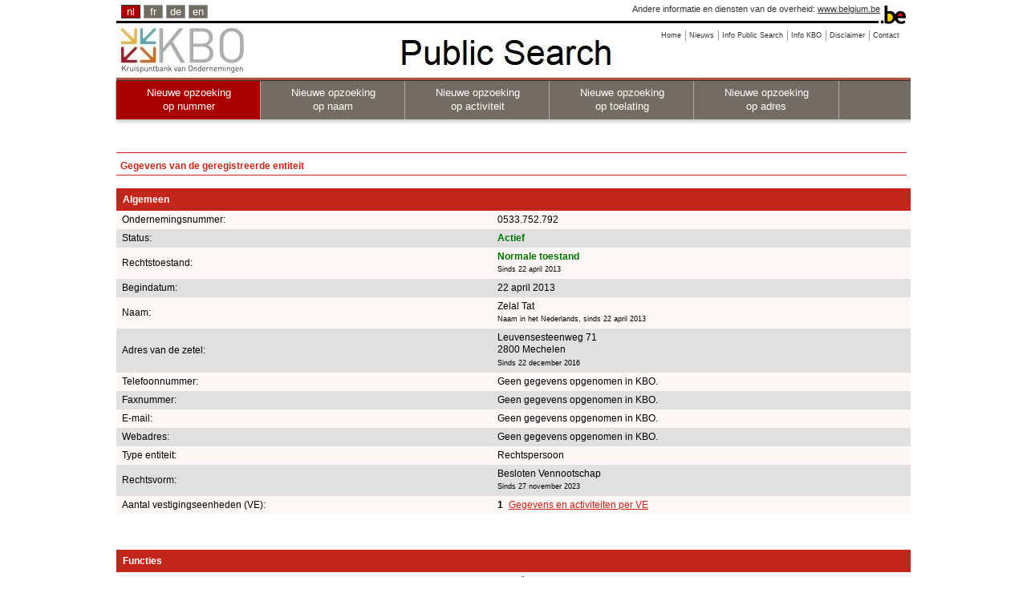

--- FILE ---
content_type: text/html;charset=utf-8
request_url: https://kbopub.economie.fgov.be/kbopub/toonondernemingps.html?ondernemingsnummer=0533752792&lang=nl
body_size: 16860
content:
<!DOCTYPE html PUBLIC "-//W3C//DTD XHTML 1.0 Strict//EN" "http://www.w3.org/TR/xhtml1/DTD/xhtml1-strict.dtd">
<html xmlns="http://www.w3.org/1999/xhtml" lang="nl" xml:lang="nl"><head><title>Gegevens van de geregistreerde entiteit | KBO Public Search</title><meta content="IE=Edge" http-equiv="X-UA-Compatible"/><meta content="no-store" http-equiv="Cache-Control"/><meta content="no-cache" http-equiv="Pragma"/><meta content="0" http-equiv="Expires"/><meta content="text/html; charset=utf-8" http-equiv="content-type"/><meta content="text/javascript" http-equiv="Content-Script-Type"/><meta content="text/css" http-equiv="Content-Style-Type"/><meta content="noindex,nofollow" name="robots"/><link href="/kbopub/images/template/favicon.png" type="image/png" rel="icon"/><link title="default" href="/kbopub/styles/kbo-screen.css" type="text/css" rel="stylesheet"/><link href="/kbopub/styles/bg_nl.css" type="text/css" rel="stylesheet"/><link media="print" type="text/css" rel="stylesheet" href="/kbopub/styles/kbopubprint.css"/><link href="/kbopub/styles/subModal.css" type="text/css" rel="stylesheet"/><script type="text/javascript" src="/kbopub/scripts/common.js"></script><script type="text/javascript" src="/kbopub/scripts/subModal.js"></script></head><body onunload="" onload="" class="statistics statistics"><div class="allContainer" id="page"><div class="headerWrapper"><div id="blgm_belgiumHeader"><div class="blgm_wrapper"><ul id="blgm_languageSwitch"><li style="font-size: 14px;" class="blgm_active"><span class="blgm_lSwitch" title="Nederlands" lang="nl">nl</span></li><li style="font-size: 14px;" class="blgm_first"><a href="/kbopub/toonondernemingps.html?lang=fr&ondernemingsnummer=0533752792" class="blgm_lSwitch" title="français">fr</a></li><li style="font-size: 14px;"><a href="/kbopub/toonondernemingps.html?lang=de&ondernemingsnummer=0533752792" class="blgm_lSwitch" title="Deutsch">de</a></li><li style="font-size: 14px;"><a href="/kbopub/toonondernemingps.html?lang=en&ondernemingsnummer=0533752792" class="blgm_lSwitch" title="English">en</a></li></ul><div id="blgm_beLink">
				Andere informatie en diensten van de overheid: <a href="http://www.belgium.be/nl" class="blgm_beLink" title="http://www.belgium.be/nl/">www.belgium.be</a></div><div id="blgm_beLogo"><img src="/kbopub/images/blgm_beLogo.gif" alt="Logo van de Belgische federale overheid"/></div></div></div><ul class="toolbar"><li><a href="/kbopub/zoeknummerform.html"><span>Home</span></a></li><li><a href="/kbopub/new.html" onclick="window.open(this.href); return false;"><span>Nieuws</span></a></li><li><a href="https://economie.fgov.be/nl/themas/ondernemingen/kruispuntbank-van/diensten-voor-iedereen/raadpleging-en-opzoeking-van/kruispuntbank-van" onclick="window.open(this.href); return false;"><span>Info Public Search</span></a></li><li><a href="https://economie.fgov.be/nl/themas/ondernemingen/kruispuntbank-van" onclick="window.open(this.href); return false;"><span>Info KBO</span></a></li><li><a href="/kbopub/disclaimer.html" onclick="window.open(this.href); return false;"><span>Disclaimer</span></a></li><li class="last"><a href="/kbopub/glossarium.html" onclick="window.open(this.href); return false;"><span>Contact</span></a></li></ul><div class="versions"><div class="version">&nbsp;</div></div><div class="topNavigations"><ul class="horizontalNav horizontal navFirstElt topNav"><li style="font-size: 12px;" class="active"><a href="/kbopub/zoeknummerform.html">Nieuwe opzoeking <br/>op nummer</a></li><li style="font-size: 12px;"><a href="/kbopub/zoeknaamfonetischform.html">Nieuwe opzoeking <br/>op naam</a></li><li style="font-size: 12px;"><a href="/kbopub/zoekactiviteitform.html">Nieuwe opzoeking <br/>op activiteit</a></li><li style="font-size: 12px;"><a href="/kbopub/zoektoelatingform.html">Nieuwe opzoeking <br/>op toelating</a></li><li class="last" style="font-size: 12px;"><a href="/kbopub/zoekadresform.html">Nieuwe opzoeking <br/>op adres</a></li></ul></div><img alt="shadow" src="/kbopub/images/shadow.jpg" height="20" width="990"/></div><div id="content"><div style="margin-bottom: 5px;" id="main">
	&nbsp;
	<h1>Gegevens van de geregistreerde entiteit</h1><div id="table"><table cellspacing="0" cellpadding="7" width="100%"><tr><td class="I" colspan="4"><h2>Algemeen</h2></td></tr><tr><td class="QL">Ondernemingsnummer:</td><td class="QL" colspan="3">0533.752.792
					</td></tr><tr><td class="RL">Status:</td><td class="RL" colspan="3"><strong><span class="pageactief">Actief</span></strong></td></tr><tr><td class="QL">Rechtstoestand:
						</td><td class="QL" colspan="3"><strong><span class="pageactief">Normale toestand</span></strong><br/><span class="upd">Sinds 22 april 2013</span><br/></td></tr><tr></tr><tr><td class="RL">Begindatum:</td><td class="RL" colspan="3">22 april 2013<br/></td></tr><tr><td class="QL">Naam:</td><td class="QL" colspan="3">Zelal Tat<br/><span class="upd">Naam in het Nederlands, sinds 22 april 2013</span><br/></td></tr><tr></tr><tr><td class="RL">Adres van de zetel:</td><td class="RL" colspan="3">
												Leuvensesteenweg&nbsp;71
											<br/>2800&nbsp;Mechelen
									<span class="upd"><br/>Sinds 22 december 2016</span></td></tr><tr><td class="QL">Telefoonnummer:
				</td><td class="QL" colspan="3">Geen gegevens opgenomen in KBO.</td></tr><tr><td class="RL">Faxnummer:
				</td><td class="RL" colspan="3">Geen gegevens opgenomen in KBO.</td></tr><tr><td class="QL">E-mail:
				</td><td class="QL" colspan="3">Geen gegevens opgenomen in KBO.</td></tr><tr><td class="RL">Webadres:
				</td><td class="RL" colspan="3">Geen gegevens opgenomen in KBO.</td></tr><tr><td class="QL">Type entiteit:
				</td><td class="QL" colspan="3">Rechtspersoon</td></tr><tr><td class="RL">Rechtsvorm:
						</td><td class="RL" colspan="3">
							Besloten Vennootschap

							<br/><span class="upd">Sinds 27 november 2023</span></td></tr><tr><td class="QL">Aantal vestigingseenheden (VE):
				</td><td class="QL" colspan="2"><strong>1</strong>&nbsp;
							<a href="toonvestigingps.html?ondernemingsnummer=533752792" class="QL">Gegevens en activiteiten per VE</a><br/></td></tr><tr><td colspan="3">&nbsp;<br/>&nbsp;</td></tr><tr><td class="I" colspan="4"><h2>Functies</h2></td></tr><tr><td class="QL">Bestuurder
								</td><td class="QL">
										 Akdaǧ ,&nbsp;  Yücel&nbsp;
									</td><td class="QL"><span class="upd">Sinds 27 november 2023</span></td></tr><tr><td colspan="3">&nbsp;<br/>&nbsp;</td></tr><tr><td class="I" colspan="4"><h2>Ondernemersvaardigheden - ambulant - kermisuitbater </h2></td></tr><tr><td class="QL">Brood- en banketbakker<br/><span class="upd">Sinds 24 januari 2017</span></td><td class="QL" colspan="3">
									&nbsp;
								</td></tr><tr><td colspan="3">&nbsp;<br/>&nbsp;</td></tr><tr><td class="I" colspan="4"><h2>Hoedanigheden</h2></td></tr><tr><td class="QL" colspan="3">Werkgever RSZ<br/><span class="upd">Sinds 22 april 2017</span><br/></td></tr><tr><td class="RL" colspan="3">Onderworpen aan btw<br/><span class="upd">Sinds 1 juni 2013</span><br/></td></tr><tr><td class="QL" colspan="3">Inschrijvingsplichtige onderneming<br/><span class="upd">Sinds 1 november 2018</span><br/></td></tr><tr><td colspan="3">&nbsp;<br/>&nbsp;</td></tr><tr><td class="I" colspan="4"><h2>Toelatingen</h2></td></tr><tr><td class="QL" colspan="3">Sectorale beroepsbekwaamheid van brood- en banketbakker<br/><span class="upd">Sinds 10 juni 2013</span><br/></td></tr><tr></tr><tr><td colspan="3">&nbsp;<br/>&nbsp;</td></tr><tr><td class="I" colspan="3"><h2>Btw-activiteiten Nacebelcode versie 2025<sup>(1)</sup></h2></td></tr><tr><td class="QL" colspan="3">Btw
 2025&nbsp;
							<a href="naceToelichting.html?nace.code=10712&amp;nace.version=2025">10.712</a>
							&nbsp;-&nbsp;
							Ambachtelijke vervaardiging van brood en van vers banketbakkerswerk<br/><span class="upd">Sinds 1 januari 2025</span></td></tr><tr><td colspan="3">&nbsp;<br/>&nbsp;</td></tr><tr><td class="I" colspan="3"><h2>RSZ-activiteiten Nacebelcode versie 2025<sup>(1)</sup></h2></td></tr><tr><td class="QL" colspan="3">RSZ2025&nbsp;
							<a href="naceToelichting.html?nace.code=10712&amp;nace.version=2025">10.712</a>
							&nbsp;-&nbsp;
							Ambachtelijke vervaardiging van brood en van vers banketbakkerswerk<br/><span class="upd">Sinds 1 januari 2025</span></td></tr><tr><td colspan="3">&nbsp;</td></tr><tr><td colspan="3"><span id="klikbtw2008"><a href ="#null"  onclick="return butBTW2008_onclick('toonbtw')">Toon de activiteiten NACE-BEL-codes versie 2008</a>.</span><span style="display: none" id="verbergbtw2008"><a href ="#null"  onclick="return butBTW2008_onclick('verbergbtw')">Verberg de activiteiten NACE-BEL-codes versie 2008</a>.
</span></td></tr></table><table style="display: none" id="toonbtw2008" cellspacing="0" cellpadding="7" width="100%"><tr><td colspan="3">&nbsp;<br/>&nbsp;</td></tr><tr><td class="I" colspan="3"><h2>Btw-activiteiten Nacebelcode versie 2008<sup>(2)</sup></h2></td></tr><tr><td class="QL" colspan="3">Btw
 2008&nbsp;
							10.712
							&nbsp;-&nbsp;
							Ambachtelijke vervaardiging van brood en van vers banketbakkerswerk<br/><span class="upd">Sinds 1 juni 2013</span></td></tr><tr><td colspan="3">&nbsp;<br/>&nbsp;</td></tr><tr><td class="I" colspan="3"><h2>RSZ-activiteiten Nacebelcode versie 2008<sup>(2)</sup></h2></td></tr><tr><td class="QL" colspan="3">RSZ2008&nbsp;
							10.712
							&nbsp;-&nbsp;

							Ambachtelijke vervaardiging van brood en van vers banketbakkerswerk<br/><span class="upd">Sinds 22 april 2017</span></td></tr></table><table style="display: none" id="toonbtw" cellspacing="0" cellpadding="7" width="100%"></table><table cellspacing="0" cellpadding="7" width="100%"><tr><td colspan="3">&nbsp;<br/>&nbsp;</td></tr><tr><td class="I" colspan="4"><h2>Financiële gegevens</h2></td></tr><tr><td class="QL">Jaarvergadering</td><td class="QL" colspan="3">
							december
						</td></tr><tr><td class="RL">Einddatum boekjaar</td><td class="RL" colspan="3">
							31 december
						</td></tr><tr><td colspan="4">&nbsp;<br/>&nbsp;</td></tr><tr><td class="I" colspan="4"><h2>Linken tussen entiteiten</h2></td></tr><tr><td class="QL" colspan="3">Geen gegevens opgenomen in KBO.</td></tr><tr><td colspan="3">&nbsp;<br/>&nbsp;</td></tr><tr><td class="I" colspan="4"><h2>Externe links</h2></td></tr><tr><td>
								<a class="external" href="https://www.ejustice.just.fgov.be/cgi_tsv/list.pl?language=nl&btw=0533752792&page=1&view_numac=0533752792#SUM" onclick="window.open(this.href); return false;">Publicaties in het Belgisch Staatsblad</a>
							<br/>
									<a class="external" href="https://consult.cbso.nbb.be/consult-enterprise/0533752792" onclick="window.open(this.href); return false;">Publicaties van de jaarrekeningen bij de NBB</a>
								<br/>
								<a class="external" href="https://statuten.notaris.be/stapor_v1/enterprise/0533752792/statutes" onclick="window.open(this.href); return false;">Databank van statuten en vertegenwoordigingsbevoegdheden (notariële akten)</a>
							<br/><br/>
					<a class="external" href="https://employer-identification-consult.socialsecurity.be/employer/enterprise/0533752792" onclick="window.open(this.href); return false;">Werkgeversrepertorium</a>
				<br/><br/>
				<a class="external" href="https://www.checkinhoudingsplicht.be" onclick="window.open(this.href); return false;">Check inhoudingsplicht</a>
			<br/><br/>
				<a class="external" href="https://justban.just.fgov.be/nl" onclick="window.open(this.href); return false;">Centraal register van bestuursverboden -  aanmelden</a>
			<br/><br/></td></tr></table><div id="EndTable"/></div><div style="text-align: center;"><p><sup>(1)</sup>Activiteiten worden in de KBO ingeschreven met behulp van NACE-BEL-codes (Belgische nomenclatuur van activiteiten). Na een conversie van activiteiten met een NACE-BEL-code (versie 2008) naar NACE-BEL-codes (versie 2025) is de begindatum van activiteiten (versie 2025) 01/01/2025. Het betreft dus een louter administratieve conversie en geen wijziging van de activiteiten. De activiteiten van 2008 kunnen worden bekeken door op de link te klikken: "Toon de activiteiten NACE-BEL-code versie 2008".</p></div><div style="text-align: center;"><p><sup>(2)</sup>Activiteiten worden in de KBO ingeschreven met behulp van NACE-BEL-codes (Belgische nomenclatuur van activiteiten). Na een conversie van activiteiten met een NACE-BEL-code (versie 2003) naar NACE-BEL-codes (versie 2008) is de begindatum van activiteiten (versie 2008) 1/01/2008. Activiteiten met een NACE-BEL-code (versie 2008) werden vervolgens op 31/12/2024 stopgezet en automatisch omgezet naar NACE-BEL-codes (versie 2025). Het betreft dus louter administratieve conversies en geen wijziging van de activiteiten. De activiteiten van 2003 kunnen worden bekeken door op de link te klikken: "Toon de activiteiten NACE-BEL-codes versie 2003".</p></div><br/><a id="up" href="#top">Naar boven</a> &nbsp;
	<a href="javascript:history.go(-1)">Terug</a><div id="underground"></div></div></div><div id="footer"><div id="logo_fod"><img alt="logo FOD Economie" src="images/eco_nl.jpg"/></div><div id="naam_fod">FOD Economie, KMO, Middenstand en Energie.</div><div id="last_update">Toestand in de KBO databank op 21/01/2026<div id="centerfootercontent">Versie: 18.0.2-5965d996-on-02_12_2025-at-08_08_59-02/12/2025</div></div></div></div>
<script src="/kbopub/scripts/prototype.js" type="text/javascript"></script>
<script type="text/javascript" src="/kbopub/dwr/engine.js"></script>
<script type="text/javascript" src="/kbopub/dwr/util.js"></script>
<script type='text/javascript' src='/kbopub/dwr/interface/EHealthService.js'></script>
<script type="text/javascript">
		//<![CDATA[
				function myUpdate(kbonr) {
					EHealthService
							.getEHealthAuthorizations(
									kbonr,
									function(data) {
										document.getElementById("spin").style.display = 'none';
										var html = ' ';
										if (data.length > 0) {
											for ( var i = 0; i < data.length; i++) {
												if (data[i].code == 'Error'
														&& (data[i].string == 'soap:NO_PERSON - no person is bound to this enterprise' || data[i].string == 'soap:MAZDA_FAULT - RESP03')) {
													html = html + ""
															+ '\n';
												} else if (data[i].code == 'Error') {
													html = "" + '\n';
												} else if (i == 0) {
													html = "  "
															+ '\n';
													html = html + '      '
															+ data[i].string + '\n';
												} else {
													html = html + '      '
															+ data[i].string + '\n';
												}
											}
										}
										document.getElementById("zoek").style.display = 'none';
										Element.update("demoReply", html);
										dwr.util.setValue("demoReply", html);
									});
				}

		function butEhlt_onclick(soort) {
			if (soort == 'favv') {
				document.getElementById("klik_FAVV").style.display = 'none';
				//document.getElementById("zoek").style.display='none';
				document.getElementById("spin").style.display = "";
			}
			if (soort == 'ehlt') {
				document.getElementById("klik_EHLT").style.display = 'none';
				//document.getElementById("zoek").style.display='none';
				document.getElementById("spin").style.display = "";
			}
		}
		function butFunct_onclick(soort) {
			if (soort == 'toon') {
				document.getElementById("klikfctie").style.display = 'none';
				document.getElementById("verbergfctie").style.display = "";
				document.getElementById("toonfctie").style.display = '';

			}
			if (soort == 'verberg') {
				document.getElementById("klikfctie").style.display = '';
				document.getElementById("verbergfctie").style.display = 'none';
				document.getElementById("toonfctie").style.display = 'none';
			}
		}
		function butBTW2003_onclick(soort) {
			if (soort == 'toonbtw') {
				document.getElementById("klikbtw").style.display = 'none';
				document.getElementById("verbergbtw").style.display = "";
				document.getElementById("toonbtw").style.display = '';

			}
			if (soort == 'verbergbtw') {
				document.getElementById("klikbtw").style.display = '';
				document.getElementById("verbergbtw").style.display = 'none';
				document.getElementById("toonbtw").style.display = 'none';
			}
		}

	function butBTW2008_onclick(soort) {
		if (soort == 'toonbtw') {
			document.getElementById("klikbtw2008").style.display='none';
			document.getElementById("verbergbtw2008").style.display = "";
			document.getElementById("toonbtw2008").style.display='';

		}
		if (soort == 'verbergbtw') {
			document.getElementById("klikbtw2008").style.display='';
			document.getElementById("verbergbtw2008").style.display='none';
			document.getElementById("toonbtw2008").style.display = 'none';
		}
	}
		//]]>
	</script></body></html>